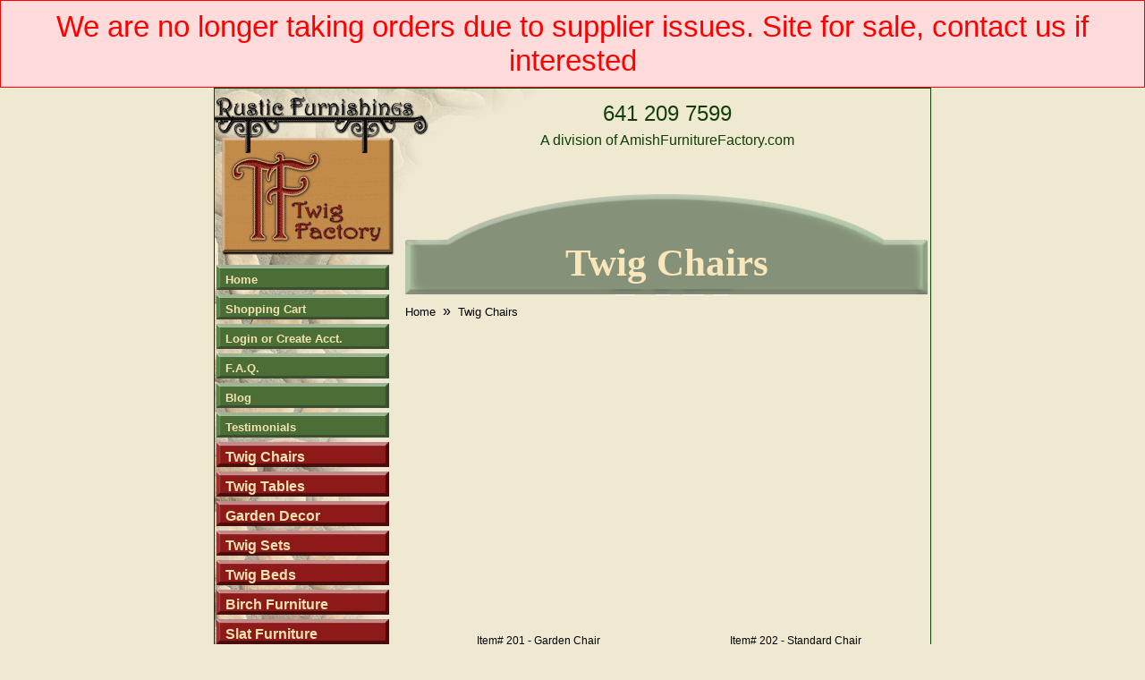

--- FILE ---
content_type: text/html; charset=utf-8
request_url: https://www.twigfactory.com/twig-chairs-c-7.html
body_size: 7086
content:
  <?xml version="1.0" encoding="utf-8"?>
<!DOCTYPE html PUBLIC "-//W3C//DTD XHTML 1.0 Transitional//EN" "http://www.w3.org/TR/xhtml1/DTD/xhtml1-transitional.dtd">

<html xmlns="http://www.w3.org/1999/xhtml">
<head>	
  <title>Willow Furniture | Quality Handcrafted in Iowa</title>
  <meta http-equiv="Content-Type" content="text/html; charset=utf-8" />
  <meta http-equiv="X-UA-Compatible" content="IE=8" />
  <meta http-equiv="Content-Script-Type" content="text/javascript" />
  <meta http-equiv="Content-Style-Type" content="text/css" />
  <meta http-equiv="Content-Language" content="en" />
  <!-- Google tag (gtag.js) -->
<script async src="https://www.googletagmanager.com/gtag/js?id=G-2MEDM5GR9S"></script>
<script>
  window.dataLayer = window.dataLayer || [];
  function gtag()  gtag('js', new Date());

  gtag('config', 'G-2MEDM5GR9S');
</script>
  <meta name="description" content="Buy rustic willow furniture &amp; decor for your home online. We ship anywhere in the US!" />
  



  


  















  

















<script type="text/javascript">
var CaptchaCallback = function() {
  $('.g-recaptcha').each(function(index, el) {
    grecaptcha.render(el, {'theme':'light','sitekey':'6Lfh0koUAAAAANIUGOTJCaOMzm12JPQrGUksEVB8'});
  });
};
</script>

<script async defer src='https://www.google.com/recaptcha/api.js?onload=CaptchaCallback&render=explicit&hl=en'></script>
<noscript><meta http-equiv="refresh" content="0.0;url=home.php"></noscript>

  







                    
                                
                                
                                
                                
                                
                                
                                
                                
                                
                                
                                
                                
                                
                                
                                
                                            
                                
                                
                                            
                                
                                
                                
            

  
  



  <link rel="canonical" href="https://www.twigfactory.com/twig-chairs-c-7.html" />
  <base href="https://www.twigfactory.com/" />
<link rel="stylesheet" type="text/css" href="https://www.twigfactory.com/var/cache/_2512ccecfb9ef8384859d106e770a40f.css" />
<script type="text/javascript" src="https://www.twigfactory.com/var/cache/_db4caf632dedc9131a3d2a08931c61fc.js"></script></head>
<body>
    <div style="display: block;background: #ffdbdb;color: red;padding: 10px;font-size: 33px;border: 1px solid red;">We are no longer taking orders due to supplier issues. Site for sale, contact us if interested</div>
<div id="page-container">
  <div id="page-container2">
    <div id="content-container">
      <div id="content-container2">

        <div id="center">
  <div id="center-main">

<div align="center" style="margin-bottom: -1%;">
  <span style="font-size: 18pt;">641 209 7599</span><br>
  A division of AmishFurnitureFactory.com
</div>

    <!-- central space -->

    
     

                            
      
                
      
      
      
      <!--catalogzia-->
<!--
  -->
<table cellpadding="0" cellspacing="0" border="0" width="100%">
	<tr>
		<td style="background:url(/skin/twigfactory/images/twigfactory/category_header.gif) no-repeat right bottom;padding-bottom:15px;" height="152" align="center" valign="bottom"><h1 class="glow header_txt">Twig Chairs</h1></td>
	</tr>
</table>


         <table width="100%" cellpadding="0" cellspacing="0">
<tr>
  <td valign="top" align="left">
  <div id="location">
                        <a href="home.php" class="bread-crumb">Home</a>
                          <span>»</span>
                                <font class="bread-crumb last-bread-crumb">Twig Chairs</font>
                        </div>
  </td>
  <td width="130" valign="top" align="right">
    </td>
</tr>
</table>
  	  

     <div class="subcategory-descr"><iframe width="560" height="315" src="https://www.youtube.com/embed/A11snf6pmZ0" frameborder="0" allowfullscreen></iframe></div>
  
  



    <div class="dialog products-dialog dialog-category-products-list list-dialog">
<!--      <div class="title">
      <h2>Products</h2>
              <div class="sort-box">
                      
  
        
  <div class="search-sort-bar no-print">
    <strong class="search-sort-title">Sort by:</strong>

    
      <span class="search-sort-cell">
                  <a href="https://www.twigfactory.com/twig-chairs-c-7.html?sort=title" title="Sort by: Product" class="search-sort-link">Product</a>
              </span>

    
      <span class="search-sort-cell">
                  <a href="https://www.twigfactory.com/twig-chairs-c-7.html?sort=price" title="Sort by: Price" class="search-sort-link">Price</a>
              </span>

    
      <span class="search-sort-cell">
                  <a href="https://www.twigfactory.com/twig-chairs-c-7.html?sort_direction=1" title="Sort by: Default" class="search-sort-link up-direction">Default</a>
              </span>

    
  </div>

                  </div>
          </div>
  -->
  <div class="content">
    
      
      

  
  
  
    


  <table cellspacing="3" class="products products-table width-100" summary="Products list">
	<tr>
		<td>
    		<table cellspacing="3" class="products products-table width-100">
		
 		<tr class="highlight first">

                          
            <td class="first product-cell" style="width: 50%;" align="center">
<script type="text/javascript">
//<![CDATA[
products_data[3] = {};
//]]>
</script>
              <a href="https://www.twigfactory.com/item-garden-chair-p-12.html" class="product-title">Item# 201 - Garden Chair</a>
            </td>

                            
            <td class="highlight last product-cell" style="width: 50%;" align="center">
<script type="text/javascript">
//<![CDATA[
products_data[4] = {};
//]]>
</script>
              <a href="https://www.twigfactory.com/item-garden-chair-p-13.html" class="product-title">Item# 202 - Standard Chair</a>
            </td>

                  
      </tr>
	  

      <tr class="highlight first product-name-row">

                          
            <td class="first product-cell" align="center">
              <div class="image">
                <a href="https://www.twigfactory.com/item-garden-chair-p-12.html"><img src="https://www.twigfactory.com/images/T/DSC07751-retouch_copy.jpg" width="150" height="200" alt="Item# 201 - Garden Chair" /></a>

                              </div>
            </td>

                            
            <td class="highlight last product-cell" align="center">
              <div class="image">
                <a href="https://www.twigfactory.com/item-garden-chair-p-13.html"><img src="https://www.twigfactory.com/images/T/202Chair.jpg" width="142" height="200" alt="Item# 202 - Standard Chair" /></a>

                              </div>
            </td>

                  
      </tr>
	  <tr class="highlight first">

                          
            <td class="first product-cell product-cell-price" align="center">
              
                
                  
                  <!--  <div class="price-row">-->
                      <!--<span class="price">Our price:</span> --><span class="price-value"><span class="currency">$225.00</span></span>
                     <!-- <span class="market-price"></span>-->
                <!--    </div>-->

                 <!--   --><br />
					
					<!--Weight31.00-->
			Item Weight lbs. - 31.00<br />
			<table cellpadding="0" cellspacing="0" border="0" align="center">
					<tr><td>
			                   			
        
    


              <div class="button" title="Details" onclick="javascript: self.location = 'product.php?productid=3&amp;cat=1&amp;page=1'; if (event) event.cancelBubble = true;">
    <a href="https://www.twigfactory.com/item-garden-chair-p-12.html" onclick="javascript: if (event) event.cancelBubble = true;">Details</a>

  </div>

			</td></tr></table>
                    
                  
                  
                
              
            </td>

                            
            <td class="highlight last product-cell product-cell-price" align="center">
              
                
                  
                  <!--  <div class="price-row">-->
                      <!--<span class="price">Our price:</span> --><span class="price-value"><span class="currency">$335.00</span></span>
                     <!-- <span class="market-price"></span>-->
                <!--    </div>-->

                 <!--   --><br />
					
					<!--Weight42.00-->
			Item Weight lbs. - 42.00<br />
			<table cellpadding="0" cellspacing="0" border="0" align="center">
					<tr><td>
			                   			
        
    


              <div class="button" title="Details" onclick="javascript: self.location = 'product.php?productid=4&amp;cat=1&amp;page=1'; if (event) event.cancelBubble = true;">
    <a href="https://www.twigfactory.com/item-garden-chair-p-13.html" onclick="javascript: if (event) event.cancelBubble = true;">Details</a>

  </div>

			</td></tr></table>
                    
                  
                  
                
              
            </td>

                  
      </tr>	  
	  <tr>
			<td style="height:40px;">&nbsp;</td><td style="height:40px;">&nbsp;</td>
      </tr>
     

            
            
      
<!--      <tr class="highlight first">

                          
            <td class="first product-cell product-cell-buynow">

                
                                      <div class="buy-now">

<script type="text/javascript">
//<![CDATA[
products_data[3].quantity = 2147483604;
products_data[3].min_quantity = 1;
//]]>
</script>

    
    <form name="orderform_3_1464290399_" method="post" action="cart.php" onsubmit="javascript: return check_quantity(3, '');">
      <input type="hidden" name="mode" value="add" />
      <input type="hidden" name="productid" value="3" />
      <input type="hidden" name="cat" value="1" />
      <input type="hidden" name="page" value="" />
      <input type="hidden" name="is_featured_product" value="" />

      
  
  
    
      
        <div class="quantity">
          <span class="quantity-title">Quantity</span>

                      
            
             <select name="amount">
                                <option value="1">1</option>
                                <option value="2">2</option>
                                <option value="3">3</option>
                                <option value="4">4</option>
                                <option value="5">5</option>
                                <option value="6">6</option>
                                <option value="7">7</option>
                                <option value="8">8</option>
                                <option value="9">9</option>
                                <option value="10">10</option>
                                <option value="11">11</option>
                                <option value="12">12</option>
                                <option value="13">13</option>
                                <option value="14">14</option>
                                <option value="15">15</option>
                                <option value="16">16</option>
                                <option value="17">17</option>
                                <option value="18">18</option>
                                <option value="19">19</option>
                                <option value="20">20</option>
                                <option value="21">21</option>
                                <option value="22">22</option>
                                <option value="23">23</option>
                                <option value="24">24</option>
                                <option value="25">25</option>
                                <option value="26">26</option>
                                <option value="27">27</option>
                                <option value="28">28</option>
                                <option value="29">29</option>
                                <option value="30">30</option>
                                <option value="31">31</option>
                                <option value="32">32</option>
                                <option value="33">33</option>
                                <option value="34">34</option>
                                <option value="35">35</option>
                                <option value="36">36</option>
                                <option value="37">37</option>
                                <option value="38">38</option>
                                <option value="39">39</option>
                                <option value="40">40</option>
                                <option value="41">41</option>
                                <option value="42">42</option>
                                <option value="43">43</option>
                                <option value="44">44</option>
                                <option value="45">45</option>
                                <option value="46">46</option>
                                <option value="47">47</option>
                                <option value="48">48</option>
                                <option value="49">49</option>
                                <option value="50">50</option>
                            </select>

            
          
        </div>

      
    
    
      
        <div class="button-row">
          
  
    


  <button class="button main-button add-to-cart-button" type="submit" title="Buy Now">
  <span class="button-right"><span class="button-left">Buy Now</span></span>
  </button>

        </div>
                  <div class="button-row">
            
    
                  
  

  <button class="button" type="button" title="Add to wish list" onclick="javascript: submitForm(document.orderform_3_1464290399_, 'add2wl'); return false;">
  <span class="button-right"><span class="button-left">Add to wish list</span></span>
  </button>

          </div>
        
      
    
    
  
      </form>
  
</div>
                  
                
            </td>

                            
            <td class="highlight last product-cell product-cell-buynow">

                
                                      <div class="buy-now">

<script type="text/javascript">
//<![CDATA[
products_data[4].quantity = 9999961;
products_data[4].min_quantity = 1;
//]]>
</script>

    
    <form name="orderform_4_1464290399_" method="post" action="cart.php" onsubmit="javascript: return check_quantity(4, '');">
      <input type="hidden" name="mode" value="add" />
      <input type="hidden" name="productid" value="4" />
      <input type="hidden" name="cat" value="1" />
      <input type="hidden" name="page" value="" />
      <input type="hidden" name="is_featured_product" value="" />

      
  
  
    
      
        <div class="quantity">
          <span class="quantity-title">Quantity</span>

                      
            
             <select name="amount">
                                <option value="1">1</option>
                                <option value="2">2</option>
                                <option value="3">3</option>
                                <option value="4">4</option>
                                <option value="5">5</option>
                                <option value="6">6</option>
                                <option value="7">7</option>
                                <option value="8">8</option>
                                <option value="9">9</option>
                                <option value="10">10</option>
                                <option value="11">11</option>
                                <option value="12">12</option>
                                <option value="13">13</option>
                                <option value="14">14</option>
                                <option value="15">15</option>
                                <option value="16">16</option>
                                <option value="17">17</option>
                                <option value="18">18</option>
                                <option value="19">19</option>
                                <option value="20">20</option>
                                <option value="21">21</option>
                                <option value="22">22</option>
                                <option value="23">23</option>
                                <option value="24">24</option>
                                <option value="25">25</option>
                                <option value="26">26</option>
                                <option value="27">27</option>
                                <option value="28">28</option>
                                <option value="29">29</option>
                                <option value="30">30</option>
                                <option value="31">31</option>
                                <option value="32">32</option>
                                <option value="33">33</option>
                                <option value="34">34</option>
                                <option value="35">35</option>
                                <option value="36">36</option>
                                <option value="37">37</option>
                                <option value="38">38</option>
                                <option value="39">39</option>
                                <option value="40">40</option>
                                <option value="41">41</option>
                                <option value="42">42</option>
                                <option value="43">43</option>
                                <option value="44">44</option>
                                <option value="45">45</option>
                                <option value="46">46</option>
                                <option value="47">47</option>
                                <option value="48">48</option>
                                <option value="49">49</option>
                                <option value="50">50</option>
                            </select>

            
          
        </div>

      
    
    
      
        <div class="button-row">
          
  
    


  <button class="button main-button add-to-cart-button" type="submit" title="Buy Now">
  <span class="button-right"><span class="button-left">Buy Now</span></span>
  </button>

        </div>
                  <div class="button-row">
            
    
                  
  

  <button class="button" type="button" title="Add to wish list" onclick="javascript: submitForm(document.orderform_4_1464290399_, 'add2wl'); return false;">
  <span class="button-right"><span class="button-left">Add to wish list</span></span>
  </button>

          </div>
        
      
    
    
  
      </form>
  
</div>
                  
                
            </td>

                        </tr>-->

<!--              <tr class="highlight first">

                                
              <td class="product-cell product-cell-fccheckbox">

                                  &nbsp;
                
              </td>

                                  
              <td class="product-cell product-cell-fccheckbox">

                                  &nbsp;
                
              </td>

                      
        </tr>
      -->

   <!--           <tr class="separator">
          <td colspan="2">&nbsp;</td>
        </tr>
      -->
				</table>
    		<table cellspacing="3" class="products products-table width-100">
		
 		<tr>

                          
            <td class="first product-cell" style="width: 50%;" align="center">
<script type="text/javascript">
//<![CDATA[
products_data[5] = {};
//]]>
</script>
              <a href="https://www.twigfactory.com/item-standard-rocker-p-20.html" class="product-title">Item# 203 - Standard Rocker</a>
            </td>

                            
            <td class="highlight last product-cell" style="width: 50%;" align="center">
<script type="text/javascript">
//<![CDATA[
products_data[75] = {};
//]]>
</script>
              <a href="https://www.twigfactory.com/Item-204-Curve-Arm-Chair.html" class="product-title">Item# 204 - Curve Arm Chair</a>
            </td>

                  
      </tr>
	  

      <tr class="product-name-row">

                          
            <td class="first product-cell" align="center">
              <div class="image">
                <a href="https://www.twigfactory.com/item-standard-rocker-p-20.html"><img src="https://www.twigfactory.com/images/T/203-TwigRockerSide.jpg" width="180" height="200" alt="Item# 203 - Standard Rocker" /></a>

                              </div>
            </td>

                            
            <td class="highlight last product-cell" align="center">
              <div class="image">
                <a href="https://www.twigfactory.com/Item-204-Curve-Arm-Chair.html"><img src="https://www.twigfactory.com/images/T/item%20204.jpg" width="173" height="130" alt="Item# 204 - Curve Arm Chair" /></a>

                              </div>
            </td>

                  
      </tr>
	  <tr>

                          
            <td class="first product-cell product-cell-price" align="center">
              
                
                  
                  <!--  <div class="price-row">-->
                      <!--<span class="price">Our price:</span> --><span class="price-value"><span class="currency">$435.00</span></span>
                     <!-- <span class="market-price"></span>-->
                <!--    </div>-->

                 <!--   --><br />
					
					<!--Weight44.00-->
			Item Weight lbs. - 44.00<br />
			<table cellpadding="0" cellspacing="0" border="0" align="center">
					<tr><td>
			                   			
        
    


              <div class="button" title="Details" onclick="javascript: self.location = 'product.php?productid=5&amp;cat=1&amp;page=1'; if (event) event.cancelBubble = true;">
    <a href="https://www.twigfactory.com/item-standard-rocker-p-20.html" onclick="javascript: if (event) event.cancelBubble = true;">Details</a>

  </div>

			</td></tr></table>
                    
                  
                  
                
              
            </td>

                            
            <td class="highlight last product-cell product-cell-price" align="center">
              
                
                  
                  <!--  <div class="price-row">-->
                      <!--<span class="price">Our price:</span> --><span class="price-value"><span class="currency">$320.00</span></span>
                     <!-- <span class="market-price"></span>-->
                <!--    </div>-->

                 <!--   --><br />
					
					<!--Weight42.00-->
			Item Weight lbs. - 42.00<br />
			<table cellpadding="0" cellspacing="0" border="0" align="center">
					<tr><td>
			                   			
        
    


              <div class="button" title="Details" onclick="javascript: self.location = 'product.php?productid=75&amp;cat=1&amp;page=1'; if (event) event.cancelBubble = true;">
    <a href="https://www.twigfactory.com/Item-204-Curve-Arm-Chair.html" onclick="javascript: if (event) event.cancelBubble = true;">Details</a>

  </div>

			</td></tr></table>
                    
                  
                  
                
              
            </td>

                  
      </tr>	  
	  <tr>
			<td style="height:40px;">&nbsp;</td><td style="height:40px;">&nbsp;</td>
      </tr>
     

            
            
      
<!--      <tr>

                          
            <td class="first product-cell product-cell-buynow">

                
                                      <div class="buy-now">

<script type="text/javascript">
//<![CDATA[
products_data[5].quantity = 2147483633;
products_data[5].min_quantity = 1;
//]]>
</script>

    
    <form name="orderform_5_1464290399_" method="post" action="cart.php" onsubmit="javascript: return check_quantity(5, '');">
      <input type="hidden" name="mode" value="add" />
      <input type="hidden" name="productid" value="5" />
      <input type="hidden" name="cat" value="1" />
      <input type="hidden" name="page" value="" />
      <input type="hidden" name="is_featured_product" value="" />

      
  
  
    
      
        <div class="quantity">
          <span class="quantity-title">Quantity</span>

                      
            
             <select name="amount">
                                <option value="1">1</option>
                                <option value="2">2</option>
                                <option value="3">3</option>
                                <option value="4">4</option>
                                <option value="5">5</option>
                                <option value="6">6</option>
                                <option value="7">7</option>
                                <option value="8">8</option>
                                <option value="9">9</option>
                                <option value="10">10</option>
                                <option value="11">11</option>
                                <option value="12">12</option>
                                <option value="13">13</option>
                                <option value="14">14</option>
                                <option value="15">15</option>
                                <option value="16">16</option>
                                <option value="17">17</option>
                                <option value="18">18</option>
                                <option value="19">19</option>
                                <option value="20">20</option>
                                <option value="21">21</option>
                                <option value="22">22</option>
                                <option value="23">23</option>
                                <option value="24">24</option>
                                <option value="25">25</option>
                                <option value="26">26</option>
                                <option value="27">27</option>
                                <option value="28">28</option>
                                <option value="29">29</option>
                                <option value="30">30</option>
                                <option value="31">31</option>
                                <option value="32">32</option>
                                <option value="33">33</option>
                                <option value="34">34</option>
                                <option value="35">35</option>
                                <option value="36">36</option>
                                <option value="37">37</option>
                                <option value="38">38</option>
                                <option value="39">39</option>
                                <option value="40">40</option>
                                <option value="41">41</option>
                                <option value="42">42</option>
                                <option value="43">43</option>
                                <option value="44">44</option>
                                <option value="45">45</option>
                                <option value="46">46</option>
                                <option value="47">47</option>
                                <option value="48">48</option>
                                <option value="49">49</option>
                                <option value="50">50</option>
                            </select>

            
          
        </div>

      
    
    
      
        <div class="button-row">
          
  
    


  <button class="button main-button add-to-cart-button" type="submit" title="Buy Now">
  <span class="button-right"><span class="button-left">Buy Now</span></span>
  </button>

        </div>
                  <div class="button-row">
            
    
                  
  

  <button class="button" type="button" title="Add to wish list" onclick="javascript: submitForm(document.orderform_5_1464290399_, 'add2wl'); return false;">
  <span class="button-right"><span class="button-left">Add to wish list</span></span>
  </button>

          </div>
        
      
    
    
  
      </form>
  
</div>
                  
                
            </td>

                            
            <td class="highlight last product-cell product-cell-buynow">

                
                                      <div class="buy-now">

<script type="text/javascript">
//<![CDATA[
products_data[75].quantity = 997;
products_data[75].min_quantity = 1;
//]]>
</script>

    
    <form name="orderform_75_1464290399_" method="post" action="cart.php" onsubmit="javascript: return check_quantity(75, '');">
      <input type="hidden" name="mode" value="add" />
      <input type="hidden" name="productid" value="75" />
      <input type="hidden" name="cat" value="1" />
      <input type="hidden" name="page" value="" />
      <input type="hidden" name="is_featured_product" value="" />

      
  
  
    
      
        <div class="quantity">
          <span class="quantity-title">Quantity</span>

                      
            
             <select name="amount">
                                <option value="1">1</option>
                                <option value="2">2</option>
                                <option value="3">3</option>
                                <option value="4">4</option>
                                <option value="5">5</option>
                                <option value="6">6</option>
                                <option value="7">7</option>
                                <option value="8">8</option>
                                <option value="9">9</option>
                                <option value="10">10</option>
                                <option value="11">11</option>
                                <option value="12">12</option>
                                <option value="13">13</option>
                                <option value="14">14</option>
                                <option value="15">15</option>
                                <option value="16">16</option>
                                <option value="17">17</option>
                                <option value="18">18</option>
                                <option value="19">19</option>
                                <option value="20">20</option>
                                <option value="21">21</option>
                                <option value="22">22</option>
                                <option value="23">23</option>
                                <option value="24">24</option>
                                <option value="25">25</option>
                                <option value="26">26</option>
                                <option value="27">27</option>
                                <option value="28">28</option>
                                <option value="29">29</option>
                                <option value="30">30</option>
                                <option value="31">31</option>
                                <option value="32">32</option>
                                <option value="33">33</option>
                                <option value="34">34</option>
                                <option value="35">35</option>
                                <option value="36">36</option>
                                <option value="37">37</option>
                                <option value="38">38</option>
                                <option value="39">39</option>
                                <option value="40">40</option>
                                <option value="41">41</option>
                                <option value="42">42</option>
                                <option value="43">43</option>
                                <option value="44">44</option>
                                <option value="45">45</option>
                                <option value="46">46</option>
                                <option value="47">47</option>
                                <option value="48">48</option>
                                <option value="49">49</option>
                                <option value="50">50</option>
                            </select>

            
          
        </div>

      
    
    
      
        <div class="button-row">
          
  
    


  <button class="button main-button add-to-cart-button" type="submit" title="Buy Now">
  <span class="button-right"><span class="button-left">Buy Now</span></span>
  </button>

        </div>
                  <div class="button-row">
            
    
                  
  

  <button class="button" type="button" title="Add to wish list" onclick="javascript: submitForm(document.orderform_75_1464290399_, 'add2wl'); return false;">
  <span class="button-right"><span class="button-left">Add to wish list</span></span>
  </button>

          </div>
        
      
    
    
  
      </form>
  
</div>
                  
                
            </td>

                        </tr>-->

<!--              <tr>

                                
              <td class="product-cell product-cell-fccheckbox">

                                  &nbsp;
                
              </td>

                                  
              <td class="product-cell product-cell-fccheckbox">

                                  &nbsp;
                
              </td>

                      
        </tr>
      -->

   <!--           <tr class="separator">
          <td colspan="2">&nbsp;</td>
        </tr>
      -->
				</table>
    		<table cellspacing="3" class="products products-table width-100">
		
 		<tr class="highlight">

                          
            <td class="first product-cell" style="width: 50%;" align="center">
<script type="text/javascript">
//<![CDATA[
products_data[78] = {};
//]]>
</script>
              <a href="https://www.twigfactory.com/Item-205-Simplicity-Chair.html" class="product-title">Item# 205 - Simplicity Chair</a>
            </td>

                            
            <td class="highlight last product-cell" style="width: 50%;" align="center">
<script type="text/javascript">
//<![CDATA[
products_data[79] = {};
//]]>
</script>
              <a href="https://www.twigfactory.com/Item-206-Bridgewater-Oval-Chair.html" class="product-title">Item# 206 - Bridgewater Oval Chair</a>
            </td>

                  
      </tr>
	  

      <tr class="highlight product-name-row">

                          
            <td class="first product-cell" align="center">
              <div class="image">
                <a href="https://www.twigfactory.com/Item-205-Simplicity-Chair.html"><img src="https://www.twigfactory.com/images/T/item%20205.jpg" width="173" height="130" alt="Item# 205 - Simplicity Chair" /></a>

                              </div>
            </td>

                            
            <td class="highlight last product-cell" align="center">
              <div class="image">
                <a href="https://www.twigfactory.com/Item-206-Bridgewater-Oval-Chair.html"><img src="https://www.twigfactory.com/images/T/item%20206.jpg" width="173" height="130" alt="Item# 206 - Bridgewater Oval Chair" /></a>

                              </div>
            </td>

                  
      </tr>
	  <tr class="highlight">

                          
            <td class="first product-cell product-cell-price" align="center">
              
                
                  
                  <!--  <div class="price-row">-->
                      <!--<span class="price">Our price:</span> --><span class="price-value"><span class="currency">$330.00</span></span>
                     <!-- <span class="market-price"></span>-->
                <!--    </div>-->

                 <!--   --><br />
					
					<!--Weight42.00-->
			Item Weight lbs. - 42.00<br />
			<table cellpadding="0" cellspacing="0" border="0" align="center">
					<tr><td>
			                   			
        
    


              <div class="button" title="Details" onclick="javascript: self.location = 'product.php?productid=78&amp;cat=1&amp;page=1'; if (event) event.cancelBubble = true;">
    <a href="https://www.twigfactory.com/Item-205-Simplicity-Chair.html" onclick="javascript: if (event) event.cancelBubble = true;">Details</a>

  </div>

			</td></tr></table>
                    
                  
                  
                
              
            </td>

                            
            <td class="highlight last product-cell product-cell-price" align="center">
              
                
                  
                  <!--  <div class="price-row">-->
                      <!--<span class="price">Our price:</span> --><span class="price-value"><span class="currency">$335.00</span></span>
                     <!-- <span class="market-price"></span>-->
                <!--    </div>-->

                 <!--   --><br />
					
					<!--Weight42.00-->
			Item Weight lbs. - 42.00<br />
			<table cellpadding="0" cellspacing="0" border="0" align="center">
					<tr><td>
			                   			
        
    


              <div class="button" title="Details" onclick="javascript: self.location = 'product.php?productid=79&amp;cat=1&amp;page=1'; if (event) event.cancelBubble = true;">
    <a href="https://www.twigfactory.com/Item-206-Bridgewater-Oval-Chair.html" onclick="javascript: if (event) event.cancelBubble = true;">Details</a>

  </div>

			</td></tr></table>
                    
                  
                  
                
              
            </td>

                  
      </tr>	  
	  <tr>
			<td style="height:40px;">&nbsp;</td><td style="height:40px;">&nbsp;</td>
      </tr>
     

            
            
      
<!--      <tr class="highlight">

                          
            <td class="first product-cell product-cell-buynow">

                
                                      <div class="buy-now">

<script type="text/javascript">
//<![CDATA[
products_data[78].quantity = 989;
products_data[78].min_quantity = 1;
//]]>
</script>

    
    <form name="orderform_78_1464290399_" method="post" action="cart.php" onsubmit="javascript: return check_quantity(78, '');">
      <input type="hidden" name="mode" value="add" />
      <input type="hidden" name="productid" value="78" />
      <input type="hidden" name="cat" value="1" />
      <input type="hidden" name="page" value="" />
      <input type="hidden" name="is_featured_product" value="" />

      
  
  
    
      
        <div class="quantity">
          <span class="quantity-title">Quantity</span>

                      
            
             <select name="amount">
                                <option value="1">1</option>
                                <option value="2">2</option>
                                <option value="3">3</option>
                                <option value="4">4</option>
                                <option value="5">5</option>
                                <option value="6">6</option>
                                <option value="7">7</option>
                                <option value="8">8</option>
                                <option value="9">9</option>
                                <option value="10">10</option>
                                <option value="11">11</option>
                                <option value="12">12</option>
                                <option value="13">13</option>
                                <option value="14">14</option>
                                <option value="15">15</option>
                                <option value="16">16</option>
                                <option value="17">17</option>
                                <option value="18">18</option>
                                <option value="19">19</option>
                                <option value="20">20</option>
                                <option value="21">21</option>
                                <option value="22">22</option>
                                <option value="23">23</option>
                                <option value="24">24</option>
                                <option value="25">25</option>
                                <option value="26">26</option>
                                <option value="27">27</option>
                                <option value="28">28</option>
                                <option value="29">29</option>
                                <option value="30">30</option>
                                <option value="31">31</option>
                                <option value="32">32</option>
                                <option value="33">33</option>
                                <option value="34">34</option>
                                <option value="35">35</option>
                                <option value="36">36</option>
                                <option value="37">37</option>
                                <option value="38">38</option>
                                <option value="39">39</option>
                                <option value="40">40</option>
                                <option value="41">41</option>
                                <option value="42">42</option>
                                <option value="43">43</option>
                                <option value="44">44</option>
                                <option value="45">45</option>
                                <option value="46">46</option>
                                <option value="47">47</option>
                                <option value="48">48</option>
                                <option value="49">49</option>
                                <option value="50">50</option>
                            </select>

            
          
        </div>

      
    
    
      
        <div class="button-row">
          
  
    


  <button class="button main-button add-to-cart-button" type="submit" title="Buy Now">
  <span class="button-right"><span class="button-left">Buy Now</span></span>
  </button>

        </div>
                  <div class="button-row">
            
    
                  
  

  <button class="button" type="button" title="Add to wish list" onclick="javascript: submitForm(document.orderform_78_1464290399_, 'add2wl'); return false;">
  <span class="button-right"><span class="button-left">Add to wish list</span></span>
  </button>

          </div>
        
      
    
    
  
      </form>
  
</div>
                  
                
            </td>

                            
            <td class="highlight last product-cell product-cell-buynow">

                
                                      <div class="buy-now">

<script type="text/javascript">
//<![CDATA[
products_data[79].quantity = 1000;
products_data[79].min_quantity = 1;
//]]>
</script>

    
    <form name="orderform_79_1464290399_" method="post" action="cart.php" onsubmit="javascript: return check_quantity(79, '');">
      <input type="hidden" name="mode" value="add" />
      <input type="hidden" name="productid" value="79" />
      <input type="hidden" name="cat" value="1" />
      <input type="hidden" name="page" value="" />
      <input type="hidden" name="is_featured_product" value="" />

      
  
  
    
      
        <div class="quantity">
          <span class="quantity-title">Quantity</span>

                      
            
             <select name="amount">
                                <option value="1">1</option>
                                <option value="2">2</option>
                                <option value="3">3</option>
                                <option value="4">4</option>
                                <option value="5">5</option>
                                <option value="6">6</option>
                                <option value="7">7</option>
                                <option value="8">8</option>
                                <option value="9">9</option>
                                <option value="10">10</option>
                                <option value="11">11</option>
                                <option value="12">12</option>
                                <option value="13">13</option>
                                <option value="14">14</option>
                                <option value="15">15</option>
                                <option value="16">16</option>
                                <option value="17">17</option>
                                <option value="18">18</option>
                                <option value="19">19</option>
                                <option value="20">20</option>
                                <option value="21">21</option>
                                <option value="22">22</option>
                                <option value="23">23</option>
                                <option value="24">24</option>
                                <option value="25">25</option>
                                <option value="26">26</option>
                                <option value="27">27</option>
                                <option value="28">28</option>
                                <option value="29">29</option>
                                <option value="30">30</option>
                                <option value="31">31</option>
                                <option value="32">32</option>
                                <option value="33">33</option>
                                <option value="34">34</option>
                                <option value="35">35</option>
                                <option value="36">36</option>
                                <option value="37">37</option>
                                <option value="38">38</option>
                                <option value="39">39</option>
                                <option value="40">40</option>
                                <option value="41">41</option>
                                <option value="42">42</option>
                                <option value="43">43</option>
                                <option value="44">44</option>
                                <option value="45">45</option>
                                <option value="46">46</option>
                                <option value="47">47</option>
                                <option value="48">48</option>
                                <option value="49">49</option>
                                <option value="50">50</option>
                            </select>

            
          
        </div>

      
    
    
      
        <div class="button-row">
          
  
    


  <button class="button main-button add-to-cart-button" type="submit" title="Buy Now">
  <span class="button-right"><span class="button-left">Buy Now</span></span>
  </button>

        </div>
                  <div class="button-row">
            
    
                  
  

  <button class="button" type="button" title="Add to wish list" onclick="javascript: submitForm(document.orderform_79_1464290399_, 'add2wl'); return false;">
  <span class="button-right"><span class="button-left">Add to wish list</span></span>
  </button>

          </div>
        
      
    
    
  
      </form>
  
</div>
                  
                
            </td>

                        </tr>-->

<!--              <tr class="highlight">

                                
              <td class="product-cell product-cell-fccheckbox">

                                  &nbsp;
                
              </td>

                                  
              <td class="product-cell product-cell-fccheckbox">

                                  &nbsp;
                
              </td>

                      
        </tr>
      -->

   <!--           <tr class="separator">
          <td colspan="2">&nbsp;</td>
        </tr>
      -->
				</table>
    		<table cellspacing="3" class="products products-table width-100">
		
 		<tr>

                          
            <td class="first product-cell" style="width: 50%;" align="center">
<script type="text/javascript">
//<![CDATA[
products_data[77] = {};
//]]>
</script>
              <a href="https://www.twigfactory.com/Item-208-Simplicity-Loveseat.html" class="product-title">Item# 208 - Simplicity Loveseat</a>
            </td>

                            
            <td class="highlight last product-cell" style="width: 50%;" align="center">
<script type="text/javascript">
//<![CDATA[
products_data[6] = {};
//]]>
</script>
              <a href="https://www.twigfactory.com/item-willow-twig-loveseat-p-23.html" class="product-title">Item# 210 - Willow Twig Loveseat</a>
            </td>

                  
      </tr>
	  

      <tr class="product-name-row">

                          
            <td class="first product-cell" align="center">
              <div class="image">
                <a href="https://www.twigfactory.com/Item-208-Simplicity-Loveseat.html"><img src="https://www.twigfactory.com/images/T/item%20208.jpg" width="173" height="130" alt="Item# 208 - Simplicity Loveseat" /></a>

                              </div>
            </td>

                            
            <td class="highlight last product-cell" align="center">
              <div class="image">
                <a href="https://www.twigfactory.com/item-willow-twig-loveseat-p-23.html"><img src="https://www.twigfactory.com/images/T/260Loveseat2.jpg" width="200" height="191" alt="Item# 210 - Willow Twig Loveseat" /></a>

                              </div>
            </td>

                  
      </tr>
	  <tr>

                          
            <td class="first product-cell product-cell-price" align="center">
              
                
                  
                  <!--  <div class="price-row">-->
                      <!--<span class="price">Our price:</span> --><span class="price-value"><span class="currency">$535.00</span></span>
                     <!-- <span class="market-price"></span>-->
                <!--    </div>-->

                 <!--   --><br />
					
					<!--Weight52.00-->
			Item Weight lbs. - 52.00<br />
			<table cellpadding="0" cellspacing="0" border="0" align="center">
					<tr><td>
			                   			
        
    


              <div class="button" title="Details" onclick="javascript: self.location = 'product.php?productid=77&amp;cat=1&amp;page=1'; if (event) event.cancelBubble = true;">
    <a href="https://www.twigfactory.com/Item-208-Simplicity-Loveseat.html" onclick="javascript: if (event) event.cancelBubble = true;">Details</a>

  </div>

			</td></tr></table>
                    
                  
                  
                
              
            </td>

                            
            <td class="highlight last product-cell product-cell-price" align="center">
              
                
                  
                  <!--  <div class="price-row">-->
                      <!--<span class="price">Our price:</span> --><span class="price-value"><span class="currency">$572.00</span></span>
                     <!-- <span class="market-price"></span>-->
                <!--    </div>-->

                 <!--   --><br />
					
					<!--Weight52.00-->
			Item Weight lbs. - 52.00<br />
			<table cellpadding="0" cellspacing="0" border="0" align="center">
					<tr><td>
			                   			
        
    


              <div class="button" title="Details" onclick="javascript: self.location = 'product.php?productid=6&amp;cat=1&amp;page=1'; if (event) event.cancelBubble = true;">
    <a href="https://www.twigfactory.com/item-willow-twig-loveseat-p-23.html" onclick="javascript: if (event) event.cancelBubble = true;">Details</a>

  </div>

			</td></tr></table>
                    
                  
                  
                
              
            </td>

                  
      </tr>	  
	  <tr>
			<td style="height:40px;">&nbsp;</td><td style="height:40px;">&nbsp;</td>
      </tr>
     

            
            
      
<!--      <tr>

                          
            <td class="first product-cell product-cell-buynow">

                
                                      <div class="buy-now">

<script type="text/javascript">
//<![CDATA[
products_data[77].quantity = 1000;
products_data[77].min_quantity = 1;
//]]>
</script>

    
    <form name="orderform_77_1464290399_" method="post" action="cart.php" onsubmit="javascript: return check_quantity(77, '');">
      <input type="hidden" name="mode" value="add" />
      <input type="hidden" name="productid" value="77" />
      <input type="hidden" name="cat" value="1" />
      <input type="hidden" name="page" value="" />
      <input type="hidden" name="is_featured_product" value="" />

      
  
  
    
      
        <div class="quantity">
          <span class="quantity-title">Quantity</span>

                      
            
             <select name="amount">
                                <option value="1">1</option>
                                <option value="2">2</option>
                                <option value="3">3</option>
                                <option value="4">4</option>
                                <option value="5">5</option>
                                <option value="6">6</option>
                                <option value="7">7</option>
                                <option value="8">8</option>
                                <option value="9">9</option>
                                <option value="10">10</option>
                                <option value="11">11</option>
                                <option value="12">12</option>
                                <option value="13">13</option>
                                <option value="14">14</option>
                                <option value="15">15</option>
                                <option value="16">16</option>
                                <option value="17">17</option>
                                <option value="18">18</option>
                                <option value="19">19</option>
                                <option value="20">20</option>
                                <option value="21">21</option>
                                <option value="22">22</option>
                                <option value="23">23</option>
                                <option value="24">24</option>
                                <option value="25">25</option>
                                <option value="26">26</option>
                                <option value="27">27</option>
                                <option value="28">28</option>
                                <option value="29">29</option>
                                <option value="30">30</option>
                                <option value="31">31</option>
                                <option value="32">32</option>
                                <option value="33">33</option>
                                <option value="34">34</option>
                                <option value="35">35</option>
                                <option value="36">36</option>
                                <option value="37">37</option>
                                <option value="38">38</option>
                                <option value="39">39</option>
                                <option value="40">40</option>
                                <option value="41">41</option>
                                <option value="42">42</option>
                                <option value="43">43</option>
                                <option value="44">44</option>
                                <option value="45">45</option>
                                <option value="46">46</option>
                                <option value="47">47</option>
                                <option value="48">48</option>
                                <option value="49">49</option>
                                <option value="50">50</option>
                            </select>

            
          
        </div>

      
    
    
      
        <div class="button-row">
          
  
    


  <button class="button main-button add-to-cart-button" type="submit" title="Buy Now">
  <span class="button-right"><span class="button-left">Buy Now</span></span>
  </button>

        </div>
                  <div class="button-row">
            
    
                  
  

  <button class="button" type="button" title="Add to wish list" onclick="javascript: submitForm(document.orderform_77_1464290399_, 'add2wl'); return false;">
  <span class="button-right"><span class="button-left">Add to wish list</span></span>
  </button>

          </div>
        
      
    
    
  
      </form>
  
</div>
                  
                
            </td>

                            
            <td class="highlight last product-cell product-cell-buynow">

                
                                      <div class="buy-now">

<script type="text/javascript">
//<![CDATA[
products_data[6].quantity = 2147483629;
products_data[6].min_quantity = 1;
//]]>
</script>

    
    <form name="orderform_6_1464290399_" method="post" action="cart.php" onsubmit="javascript: return check_quantity(6, '');">
      <input type="hidden" name="mode" value="add" />
      <input type="hidden" name="productid" value="6" />
      <input type="hidden" name="cat" value="1" />
      <input type="hidden" name="page" value="" />
      <input type="hidden" name="is_featured_product" value="" />

      
  
  
    
      
        <div class="quantity">
          <span class="quantity-title">Quantity</span>

                      
            
             <select name="amount">
                                <option value="1">1</option>
                                <option value="2">2</option>
                                <option value="3">3</option>
                                <option value="4">4</option>
                                <option value="5">5</option>
                                <option value="6">6</option>
                                <option value="7">7</option>
                                <option value="8">8</option>
                                <option value="9">9</option>
                                <option value="10">10</option>
                                <option value="11">11</option>
                                <option value="12">12</option>
                                <option value="13">13</option>
                                <option value="14">14</option>
                                <option value="15">15</option>
                                <option value="16">16</option>
                                <option value="17">17</option>
                                <option value="18">18</option>
                                <option value="19">19</option>
                                <option value="20">20</option>
                                <option value="21">21</option>
                                <option value="22">22</option>
                                <option value="23">23</option>
                                <option value="24">24</option>
                                <option value="25">25</option>
                                <option value="26">26</option>
                                <option value="27">27</option>
                                <option value="28">28</option>
                                <option value="29">29</option>
                                <option value="30">30</option>
                                <option value="31">31</option>
                                <option value="32">32</option>
                                <option value="33">33</option>
                                <option value="34">34</option>
                                <option value="35">35</option>
                                <option value="36">36</option>
                                <option value="37">37</option>
                                <option value="38">38</option>
                                <option value="39">39</option>
                                <option value="40">40</option>
                                <option value="41">41</option>
                                <option value="42">42</option>
                                <option value="43">43</option>
                                <option value="44">44</option>
                                <option value="45">45</option>
                                <option value="46">46</option>
                                <option value="47">47</option>
                                <option value="48">48</option>
                                <option value="49">49</option>
                                <option value="50">50</option>
                            </select>

            
          
        </div>

      
    
    
      
        <div class="button-row">
          
  
    


  <button class="button main-button add-to-cart-button" type="submit" title="Buy Now">
  <span class="button-right"><span class="button-left">Buy Now</span></span>
  </button>

        </div>
                  <div class="button-row">
            
    
                  
  

  <button class="button" type="button" title="Add to wish list" onclick="javascript: submitForm(document.orderform_6_1464290399_, 'add2wl'); return false;">
  <span class="button-right"><span class="button-left">Add to wish list</span></span>
  </button>

          </div>
        
      
    
    
  
      </form>
  
</div>
                  
                
            </td>

                        </tr>-->

<!--              <tr>

                                
              <td class="product-cell product-cell-fccheckbox">

                                  &nbsp;
                
              </td>

                                  
              <td class="product-cell product-cell-fccheckbox">

                                  &nbsp;
                
              </td>

                      
        </tr>
      -->

   <!--           <tr class="separator">
          <td colspan="2">&nbsp;</td>
        </tr>
      -->
				</table>
    		<table cellspacing="3" class="products products-table width-100">
		
 		<tr class="highlight last">

                          
            <td class="first product-cell" style="width: 50%;" align="center">
<script type="text/javascript">
//<![CDATA[
products_data[7] = {};
//]]>
</script>
              <a href="https://www.twigfactory.com/item-loveseat-rocker-p-24.html" class="product-title">Item# 211 - Loveseat Rocker</a>
            </td>

                            
            <td class="highlight last product-cell" style="width: 50%;" align="center">
<script type="text/javascript">
//<![CDATA[
products_data[76] = {};
//]]>
</script>
              <a href="https://www.twigfactory.com/Item-212-Meadow-Lounge-Loveseat.html" class="product-title">Item# 212 - Meadow Lounge Loveseat</a>
            </td>

                  
      </tr>
	  

      <tr class="highlight last product-name-row">

                          
            <td class="first product-cell" align="center">
              <div class="image">
                <a href="https://www.twigfactory.com/item-loveseat-rocker-p-24.html"><img src="https://www.twigfactory.com/images/T/261-LoveseatRocker-Front.jpg" width="200" height="159" alt="Item# 211 - Loveseat Rocker" /></a>

                              </div>
            </td>

                            
            <td class="highlight last product-cell" align="center">
              <div class="image">
                <a href="https://www.twigfactory.com/Item-212-Meadow-Lounge-Loveseat.html"><img src="https://www.twigfactory.com/images/T/item%20212.jpg" width="173" height="130" alt="Item# 212 - Meadow Lounge Loveseat" /></a>

                              </div>
            </td>

                  
      </tr>
	  <tr class="highlight last">

                          
            <td class="first product-cell product-cell-price" align="center">
              
                
                  
                  <!--  <div class="price-row">-->
                      <!--<span class="price">Our price:</span> --><span class="price-value"><span class="currency">$685.00</span></span>
                     <!-- <span class="market-price"></span>-->
                <!--    </div>-->

                 <!--   --><br />
					
					<!--Weight60.00-->
			Item Weight lbs. - 60.00<br />
			<table cellpadding="0" cellspacing="0" border="0" align="center">
					<tr><td>
			                   			
        
    


              <div class="button" title="Details" onclick="javascript: self.location = 'product.php?productid=7&amp;cat=1&amp;page=1'; if (event) event.cancelBubble = true;">
    <a href="https://www.twigfactory.com/item-loveseat-rocker-p-24.html" onclick="javascript: if (event) event.cancelBubble = true;">Details</a>

  </div>

			</td></tr></table>
                    
                  
                  
                
              
            </td>

                            
            <td class="highlight last product-cell product-cell-price" align="center">
              
                
                  
                  <!--  <div class="price-row">-->
                      <!--<span class="price">Our price:</span> --><span class="price-value"><span class="currency">$785.00</span></span>
                     <!-- <span class="market-price"></span>-->
                <!--    </div>-->

                 <!--   --><br />
					
					<!--Weight52.00-->
			Item Weight lbs. - 52.00<br />
			<table cellpadding="0" cellspacing="0" border="0" align="center">
					<tr><td>
			                   			
        
    


              <div class="button" title="Details" onclick="javascript: self.location = 'product.php?productid=76&amp;cat=1&amp;page=1'; if (event) event.cancelBubble = true;">
    <a href="https://www.twigfactory.com/Item-212-Meadow-Lounge-Loveseat.html" onclick="javascript: if (event) event.cancelBubble = true;">Details</a>

  </div>

			</td></tr></table>
                    
                  
                  
                
              
            </td>

                  
      </tr>	  
	  <tr>
			<td style="height:40px;">&nbsp;</td><td style="height:40px;">&nbsp;</td>
      </tr>
     

            
            
      
<!--      <tr class="highlight last">

                          
            <td class="first product-cell product-cell-buynow">

                
                                      <div class="buy-now">

<script type="text/javascript">
//<![CDATA[
products_data[7].quantity = 2147483643;
products_data[7].min_quantity = 1;
//]]>
</script>

    
    <form name="orderform_7_1464290399_" method="post" action="cart.php" onsubmit="javascript: return check_quantity(7, '');">
      <input type="hidden" name="mode" value="add" />
      <input type="hidden" name="productid" value="7" />
      <input type="hidden" name="cat" value="1" />
      <input type="hidden" name="page" value="" />
      <input type="hidden" name="is_featured_product" value="" />

      
  
  
    
      
        <div class="quantity">
          <span class="quantity-title">Quantity</span>

                      
            
             <select name="amount">
                                <option value="1">1</option>
                                <option value="2">2</option>
                                <option value="3">3</option>
                                <option value="4">4</option>
                                <option value="5">5</option>
                                <option value="6">6</option>
                                <option value="7">7</option>
                                <option value="8">8</option>
                                <option value="9">9</option>
                                <option value="10">10</option>
                                <option value="11">11</option>
                                <option value="12">12</option>
                                <option value="13">13</option>
                                <option value="14">14</option>
                                <option value="15">15</option>
                                <option value="16">16</option>
                                <option value="17">17</option>
                                <option value="18">18</option>
                                <option value="19">19</option>
                                <option value="20">20</option>
                                <option value="21">21</option>
                                <option value="22">22</option>
                                <option value="23">23</option>
                                <option value="24">24</option>
                                <option value="25">25</option>
                                <option value="26">26</option>
                                <option value="27">27</option>
                                <option value="28">28</option>
                                <option value="29">29</option>
                                <option value="30">30</option>
                                <option value="31">31</option>
                                <option value="32">32</option>
                                <option value="33">33</option>
                                <option value="34">34</option>
                                <option value="35">35</option>
                                <option value="36">36</option>
                                <option value="37">37</option>
                                <option value="38">38</option>
                                <option value="39">39</option>
                                <option value="40">40</option>
                                <option value="41">41</option>
                                <option value="42">42</option>
                                <option value="43">43</option>
                                <option value="44">44</option>
                                <option value="45">45</option>
                                <option value="46">46</option>
                                <option value="47">47</option>
                                <option value="48">48</option>
                                <option value="49">49</option>
                                <option value="50">50</option>
                            </select>

            
          
        </div>

      
    
    
      
        <div class="button-row">
          
  
    


  <button class="button main-button add-to-cart-button" type="submit" title="Buy Now">
  <span class="button-right"><span class="button-left">Buy Now</span></span>
  </button>

        </div>
                  <div class="button-row">
            
    
                  
  

  <button class="button" type="button" title="Add to wish list" onclick="javascript: submitForm(document.orderform_7_1464290399_, 'add2wl'); return false;">
  <span class="button-right"><span class="button-left">Add to wish list</span></span>
  </button>

          </div>
        
      
    
    
  
      </form>
  
</div>
                  
                
            </td>

                            
            <td class="highlight last product-cell product-cell-buynow">

                
                                      <div class="buy-now">

<script type="text/javascript">
//<![CDATA[
products_data[76].quantity = 1000;
products_data[76].min_quantity = 1;
//]]>
</script>

    
    <form name="orderform_76_1464290399_" method="post" action="cart.php" onsubmit="javascript: return check_quantity(76, '');">
      <input type="hidden" name="mode" value="add" />
      <input type="hidden" name="productid" value="76" />
      <input type="hidden" name="cat" value="1" />
      <input type="hidden" name="page" value="" />
      <input type="hidden" name="is_featured_product" value="" />

      
  
  
    
      
        <div class="quantity">
          <span class="quantity-title">Quantity</span>

                      
            
             <select name="amount">
                                <option value="1">1</option>
                                <option value="2">2</option>
                                <option value="3">3</option>
                                <option value="4">4</option>
                                <option value="5">5</option>
                                <option value="6">6</option>
                                <option value="7">7</option>
                                <option value="8">8</option>
                                <option value="9">9</option>
                                <option value="10">10</option>
                                <option value="11">11</option>
                                <option value="12">12</option>
                                <option value="13">13</option>
                                <option value="14">14</option>
                                <option value="15">15</option>
                                <option value="16">16</option>
                                <option value="17">17</option>
                                <option value="18">18</option>
                                <option value="19">19</option>
                                <option value="20">20</option>
                                <option value="21">21</option>
                                <option value="22">22</option>
                                <option value="23">23</option>
                                <option value="24">24</option>
                                <option value="25">25</option>
                                <option value="26">26</option>
                                <option value="27">27</option>
                                <option value="28">28</option>
                                <option value="29">29</option>
                                <option value="30">30</option>
                                <option value="31">31</option>
                                <option value="32">32</option>
                                <option value="33">33</option>
                                <option value="34">34</option>
                                <option value="35">35</option>
                                <option value="36">36</option>
                                <option value="37">37</option>
                                <option value="38">38</option>
                                <option value="39">39</option>
                                <option value="40">40</option>
                                <option value="41">41</option>
                                <option value="42">42</option>
                                <option value="43">43</option>
                                <option value="44">44</option>
                                <option value="45">45</option>
                                <option value="46">46</option>
                                <option value="47">47</option>
                                <option value="48">48</option>
                                <option value="49">49</option>
                                <option value="50">50</option>
                            </select>

            
          
        </div>

      
    
    
      
        <div class="button-row">
          
  
    


  <button class="button main-button add-to-cart-button" type="submit" title="Buy Now">
  <span class="button-right"><span class="button-left">Buy Now</span></span>
  </button>

        </div>
                  <div class="button-row">
            
    
                  
  

  <button class="button" type="button" title="Add to wish list" onclick="javascript: submitForm(document.orderform_76_1464290399_, 'add2wl'); return false;">
  <span class="button-right"><span class="button-left">Add to wish list</span></span>
  </button>

          </div>
        
      
    
    
  
      </form>
  
</div>
                  
                
            </td>

                        </tr>-->

<!--              <tr class="highlight last">

                                
              <td class="product-cell product-cell-fccheckbox">

                                  &nbsp;
                
              </td>

                                  
              <td class="product-cell product-cell-fccheckbox">

                                  &nbsp;
                
              </td>

                      
        </tr>
      -->

   <!--   -->
				</table>
    			</td>
		</tr>
  </table>


  
  

    <ul class="simple-list-left width-100">
<li class="item-left">

  <div class="nav-pages">
    <!-- max_pages: 10 -->
    <span class="nav-pages-title">Result pages:</span>

    <span class="current-page right-delimiter" title="Current page: #1">1</span><a class="nav-page right-delimiter" href="https://www.twigfactory.com/twig-chairs-c-7.html?page=2" title="Page #2">2</a><a class="right-arrow" href="https://www.twigfactory.com/twig-chairs-c-7.html?page=2"><img src="/skin/common_files/images/spacer.gif" alt="Next page" /></a>

  </div>
</li>
<!--<li class="item-right">
<span class="per-page-selector"><select onchange="javascript:window.location='https://www.twigfactory.com/twig-chairs-c-7.html?objects_per_page=' + this.value;"><option value="" selected="selected"></option><option value="5">5</option><option value="10" selected="selected">10</option><option value="15">15</option><option value="20">20</option><option value="25">25</option><option value="30">30</option><option value="35">35</option><option value="40">40</option><option value="45">45</option><option value="50">50</option></select>&nbsp;per page</span>-->
</li>
</ul>
<div class="clearing"></div>
  </div>
</div>


    
<!-- /central space -->

  </div><!-- /center -->
</div><!-- /center-main -->

<div id="left-bar">
  <ul id="logo_container">
	<li><a href="https://www.twigfactory.com/"><img src="/skin/twigfactory/images/twigfactory/pixel_trans.gif" height="175" border="0" width="200"/></a></li>
</ul><ul class="non_cat_link">
	<li><a href="https://www.twigfactory.com/">Home</a></li>
	    <li><a href="cart.php">Shopping Cart</a></li>
     <li> 
<a href="https://www.twigfactory.com/login.php" title="Sign in"> Login or Create Acct.</a></li>
      
      <!--<li><a href="register.php">Register</a></li>-->
    	
	<li><a href="https://www.twigfactory.com/faq.html">F.A.Q.</a></li>
	<li><a href="/blog">Blog</a></li>
	<li><a href="/blog/category/testimonials/">Testimonials</a></li>
</ul><div class="menu-dialog menu-categories-list">
  <div class="title-bar ">
    <img class="icon ajax-minicart-icon" src="/skin/common_files/images/spacer.gif" alt="" /><h2>Categories</h2>
  </div>
  <div class="content">
    

  <ul>
          <li class="highlight first"><a href="https://www.twigfactory.com/twig-chairs-c-7.html" title="Twig Chairs">Twig Chairs</a></li>
          <li><a href="https://www.twigfactory.com/twig-tables-c-26.html" title="Twig Tables">Twig Tables</a></li>
          <li class="highlight"><a href="https://www.twigfactory.com/garden-decor-c-43.html" title="Garden Decor">Garden Decor</a></li>
          <li><a href="https://www.twigfactory.com/Twig-Sets.html" title="Twig Sets">Twig Sets</a></li>
          <li class="highlight"><a href="https://www.twigfactory.com/twig-beds-c-14.html" title="Twig Beds">Twig Beds</a></li>
          <li><a href="https://www.twigfactory.com/birch-bark-furniture.html" title="Birch Furniture">Birch Furniture</a></li>
          <li class="highlight"><a href="https://www.twigfactory.com/slat-furniture-c-38.html" title="Slat Furniture">Slat Furniture</a></li>
          <li><a href="https://www.twigfactory.com/frames-c-36.html" title="Frames">Frames</a></li>
          <li class="highlight"><a href="https://www.twigfactory.com/Motorcycle-Twig-Sculptures.html" title="Motorcycle Art">Motorcycle Art</a></li>
          <li><a href="https://www.twigfactory.com/seasonal-c-42.html" title="Seasonal">Seasonal</a></li>
          <li class="highlight last"><a href="https://www.twigfactory.com/signs-lamps-misc-c-40.html" title="Signs, Lamps &amp; Misc">Signs, Lamps &amp; Misc</a></li>
      </ul>

  


  </div>
</div><ul class="non_cat_link">
	
	<li><a href="help.php?section=contactus&amp;mode=update">Contact us</a></li>
	               <li><a href="https://www.twigfactory.com/shipping_chart_rates.html">Shipping Rates</a></li>
          </ul><ul class="non_cat_link">
	<li><img border="0" src="images/authentic_twig_factory.gif" alt=""></li>
</ul>


  
  
  


  


</div>
      </div>
    </div>

    <div class="clearing">&nbsp;</div>

<!--    <div id="header">
      <div class="line0">

  <div class="logo">
    <a href="https://www.twigfactory.com/home.php"><img src="/skin/common_files/images/xlogo.gif" alt="" /></a>
  </div>

  <div class="line1">

  
    
    <div class="auth-row">
          
<a href="https://www.twigfactory.com/login.php" title="Sign in"> Login or Create Acct.</a>      |
      <a href="register.php">Register</a>
          |
      <a href="help.php" class="last">Need help?</a>
    </div>

  
  </div>

  <div class="line2">

          <div class="search">
  <div class="valign-middle">
    <form method="post" action="search.php" name="productsearchform">

      <input type="hidden" name="simple_search" value="Y" />
      <input type="hidden" name="mode" value="search" />
      <input type="hidden" name="posted_data[by_title]" value="Y" />
      <input type="hidden" name="posted_data[by_descr]" value="Y" />
      <input type="hidden" name="posted_data[by_sku]" value="Y" />
      <input type="hidden" name="posted_data[search_in_subcategories]" value="Y" />
      <input type="hidden" name="posted_data[including]" value="all" />

      <input type="text" name="posted_data[substring]" class="text default-value" value="Search" />
  
    


  
    <input class="image-button" type="image" src="/skin/common_files/images/spacer.gif" alt="" />

  
<a href="search.php" class="search">Advanced search</a>

    </form>

  </div>
</div>        <div class="phones">

      <span class="first">CALL US: 1(800) 918-6184</span>
  
      <span class="last">International: 1(800) 918-6184</span>
  
</div>

  </div>

  <div class="line3">
      <div class="tabs">
    <ul>

                    <li class="highlight first"><a href="home.php">Home</a></li>
              <li><a href="cart.php">Shopping Cart</a></li>
              <li class="highlight last"><a href="help.php?section=contactus&amp;mode=update">Contact Us</a></li>
      
    </ul>
  </div>
  </div>

</div>

<noscript>
  <div class="noscript-warning">
    <div class="content">This site requires JavaScript to function properly.<br />Please enable JavaScript in your web browser.</div>
  </div>
</noscript>    </div>-->

    <div id="footer">

<!--      -->

      
<div class="box">
<br />
&copy; Twig Factory 2007 - All Rights Reserved. TOLL-FREE: 1-641-209-1788<br />
<a href="https://www.twigfactory.com/">Home </a> |
<a href="help.php?section=contactus&amp;mode=update">Contact </a> | 
<a href="https://www.twigfactory.com/login.php">Login </a> |
<a href="cart.php">Cart </a> |
<a href="cart.php?mode=checkout">Checkout </a> <br>
<a href="register.php">Wholesale FAQ </a> |
<a href="https://www.twigfactory.com/shipping_chart_rates.html">Shipping FAQ</a> |
<a href="https://www.twigfactory.com/faq.html">Order FAQ</a> |
<a href="pages.php?pageid=6">Resources </a> 
  
<!-- <a href="help.php?section=contactus&amp;mode=update">Contact us</a>
                 |&nbsp;&nbsp;<a href="https://www.twigfactory.com/shipping_chart_rates.html">Shipping Rates</a>
          -->
  

<!--  <div class="subbox">
    <div class="left">  Powered by X-Cart shopping-cart-software
</div>
    <div class="right">Copyright &copy; 2005-2026 Twig Factory</div>
  </div>-->
</div>
    </div>

    
          <script type="text/javascript">
//<![CDATA[[CDATA[
var gaJsHost = (("https:" == document.location.protocol) ? "https://ssl." : "http://www.");
document.write(unescape("%3Cscript src='" + gaJsHost + "google-analytics.com/ga.js' type='text/javascript'%3E%3C/script%3E"));
//]]>
</script>

<script type="text/javascript">
//<![CDATA[[CDATA[
try{
var pageTracker = _gat._getTracker("UA-10905063-3");
pageTracker._trackPageview();
} catch(err) {}
//]]>
</script>
    
  </div>
</div>
<script type="text/javascript" src="https://www.twigfactory.com/var/cache/_982696ebd9ed9d22cb8b9b8c71ce37dc.js"></script>

</body>
</html>

--- FILE ---
content_type: application/javascript
request_url: https://www.twigfactory.com/var/cache/_982696ebd9ed9d22cb8b9b8c71ce37dc.js
body_size: 2055
content:
var lbl_rated = 'Rated!';
var lbl_error = 'Error';
var lbl_cancel_vote = 'Already rated';
/* vim: set ts=2 sw=2 sts=2 et: */
/**
 * Rating bar widget
 * 
 * @category   X-Cart
 * @package    X-Cart
 * @subpackage JS Library
 * @author     Ruslan R. Fazlyev <rrf@x-cart.com> 
 * @version    $Id: ajax.rating.js,v 1.2.2.1 2010/11/22 10:27:34 aim Exp $
 * @link       http://www.x-cart.com/
 * @see        ____file_see____
 */

ajax.widgets.rating = function(elm) {
  if (!elm) {
    elm = $('.creviews-rating-box');

  } else {
    elm = $(elm);
  }

  elm.each(
    function() {
      if (!this.ratingWidget)
        new ajax.widgets.rating.obj(this);
    }
  );

  return true;
}

ajax.widgets.rating.obj = function(elm) {
  this.elm = elm;
  this.elm$ = $(elm);

  elm.ratingWidget = this;

  var s = this;

  this._rate = function() {
    return !s.rate(this);
  }

  this._callbackUB = function(responseText, textStatus, XMLHttpRequest) {
    return s._callbackUpdateBar(responseText, textStatus, XMLHttpRequest);
  }

  this._callbackR = function(state, a, b, c, d) {
    return s._callbackRate(state, a, b, c, d);
  }

  this._prepareWidget();

  this.state = 1;
}

// Options
ajax.widgets.rating.obj.prototype.ttl = 3000;

// Property
ajax.widgets.rating.obj.prototype.elm = false;

ajax.widgets.rating.obj.prototype.productid = false;

ajax.widgets.rating.obj.prototype.state = false;
ajax.widgets.rating.obj.prototype.isRated = false;

// Widget :: check widget status
ajax.widgets.rating.obj.prototype.isReady = function() {
  return this.productid;
}

// Widget :: do rate
ajax.widgets.rating.obj.prototype.rate = function(item) {
  if (!item || !this.isReady() || this.isRated)
    return false;

  this.changeState(2);

  var s = this;
  return ajax.query.add(
    {
      type: 'POST',
      data: '',
      url: $(item).attr('href'),
      success: function(a, b, c, d) {
        return s._callbackR(true, a, b, c, d);
      },
      error: function(a, b, c, d) {
        return s._callbackR(false, a, b, c, d);
      }
    }
  ) !== false;
}

// Widget :: update bar
ajax.widgets.rating.obj.prototype.updateBar = function() {
  if (!this.isReady())
    return false;

  if (this.state == 1)
    this.changeState(2);

  if (typeof(window.creviews_hover_loaded) && creviews_hover_loaded)
    creviews_hover_loaded = false;

  var data = {
    productid: this.productid
  };
  if (this.pconf)
    data.pconf = this.pconf;

  return ajax.core.loadBlock(this.elm$, 'rating_bar', data, this._callbackUB);
}

// Widget :: changes widget state
//  1 - idle
//  2 - wait
//  3 - success rated
//  4 - error
//  5 - cancel rate: already rated
ajax.widgets.rating.obj.prototype.changeState = function(state, msg) {
  if (this.state == state)
    return true;

  var res = false;

  switch (this.state) {
    case 2:
      res = this._cleanWaitState();
      break;

    case 3:
      res = this._cleanRatedState();
      break;

    case 4:
      res = this._cleanErrorState();
      break;

    case 5:
      res = this._cleanCancelState();
      break;

    default:
      res = this._cleanIdleState();
  }

  if (!res)
    return false;

  this.state = state;
  var o = this;

  switch (state) {
    case 2:
      res = this._doWaitState();
      break;

    case 3:
      res = this._doRatedState();
      break;

    case 4:
      res = this._doErrorState();
      setTimeout(
        function() {
          return o.changeState(1);
        },
        this.ttl
      );
      break;

    case 5:
      res = this._doCancelState();
      break;

    default:
      res = this._doIdleState();
  }

  return res;
}

/* Private */

// Widget :: prepare widget
ajax.widgets.rating.obj.prototype._prepareWidget = function() {

  // Check stars
  var links = $('.creviews-vote-bar a', this.elm$);
  if (links.length == 0)
    return false;

  // Detect productid
  var m = links.get(0).href.match(/productid=(\d+)/)
  if (!m)
    return false;

  this.productid = parseInt(m[1]);
  if (isNaN(this.productid) || this.productid < 1) {
    this.productid = false;
    return false;
  }

  // Detect Product Configurator properties
  m = links.get(0).href.match(/pconf=(\d+)/)
  if (m) {
    this.pconf = parseInt(m[1]);
    if (isNaN(this.pconf) || this.pconf < 1)
      this.pconf = false;
  }

  links.click(this._rate);

  return true;
}

// Widget :: callback rate action
ajax.widgets.rating.obj.prototype._callbackRate = function(state, a, b, c, d) {
  var s = 0;

  if (state && c.messages) {
    for (var i = 0; i < c.messages.length; i++) {
      if (c.messages[i].name == 'addVote' && c.messages[i].params.productid == this.productid) {
        s = parseInt(c.messages[i].params.status);
      }
    }
  }

  var o = this;
  switch (s) {
    case 1:
      this.changeState(3);
      setTimeout(
        function() {
          return o.updateBar();
        },
        this.ttl
      );
      break;

    case 2:
      this.changeState(5);
      setTimeout(
        function() {
          return o.updateBar();
        },
        this.ttl
      );
      break;

    default:
      if (!state && a.status == 0) {
        this.changeState(1);
      } else
        this.changeState(4);
  }

  return true;
}

// Widget :: callback update bar
ajax.widgets.rating.obj.prototype._callbackUpdateBar = function(responseText, textStatus, XMLHttpRequest) {
  if (XMLHttpRequest.status == 200) {
    this.savedElm = false;
    this.changeState(1);

  } else {
    this.changeState(4);
  }

  return true;
}

ajax.widgets.rating.obj.prototype._doIdleState = function() {
  if (this.savedElm) {
    var s = this;
    this.savedElm.children().each(
      function() {
        s.elm$.append(this);
      }
    );

    this.savedElm = false;
  }

  this.elm$.width('auto');

  return true;
}

ajax.widgets.rating.obj.prototype._cleanIdleState = function() {
  this.savedWidth = $('li:last', this.elm$).offset().left - $('li:first', this.elm$).offset().left + $('li:last', this.elm$).width();
  var pl = parseInt($('li:last', this.elm$).css('padding-left'));
  if (!isNaN(pl))
    this.savedWidth += pl;

  var pr = parseInt($('li:last', this.elm$).css('padding-right'));
  if (!isNaN(pr))
    this.savedWidth += pr;

  this.savedElm = this.elm$.clone();

  this.elm$.empty();

  return true;
}

ajax.widgets.rating.obj.prototype._doWaitState = function() {
  var block = document.createElement('SPAN');
  block.className = 'progress';

  this.elm$
    .width(this.savedWidth)
    .empty()
    .addClass('wait')
    .append(block);

  return true;
}

ajax.widgets.rating.obj.prototype._cleanWaitState = function() {
  if (this.elm$.children().length == 1)
    this.elm$.empty();

  this.elm$.removeClass('wait');

  return true;
}

ajax.widgets.rating.obj.prototype._doRatedState = function() {
  var block = document.createElement('SPAN');
  block.innerHTML = lbl_rated;

  this.elm$
    .width(this.savedWidth)
    .empty()
    .addClass('message')
    .addClass('rated')
    .append(block);

  return true;
}

ajax.widgets.rating.obj.prototype._cleanRatedState = function() {
  if (this.elm$.children().length == 1)
    this.elm$.empty();

  this.elm$
    .removeClass('message')
    .removeClass('rated');

  return true;
}

ajax.widgets.rating.obj.prototype._doErrorState = function() {
  var block = document.createElement('SPAN');
  block.innerHTML = lbl_error;

  this.elm$
    .width(this.savedWidth)
    .empty()
    .addClass('message')
    .addClass('error')
    .append(block);

  return true;
}

ajax.widgets.rating.obj.prototype._cleanErrorState = function() {
  if (this.elm$.children().length == 1)
    this.elm$.empty();

  this.elm$
    .removeClass('message')
    .removeClass('error');

  return true;
}

ajax.widgets.rating.obj.prototype._doCancelState = function() {
  var block = document.createElement('SPAN');
  block.innerHTML = lbl_cancel_vote;

  this.elm$
    .width(this.savedWidth)
    .empty()
    .addClass('message')
    .addClass('cancel')
    .append(block);

  return true;
}

ajax.widgets.rating.obj.prototype._cleanCancelState = function() {
  if (this.elm$.children().length == 1)
    this.elm$.empty();

  this.elm$
    .removeClass('message')
    .removeClass('cancel');

  return true;
}

// onload handler
$(ajax).bind(
  'load',
  function() {
    return ajax.widgets.rating();
  }
);
